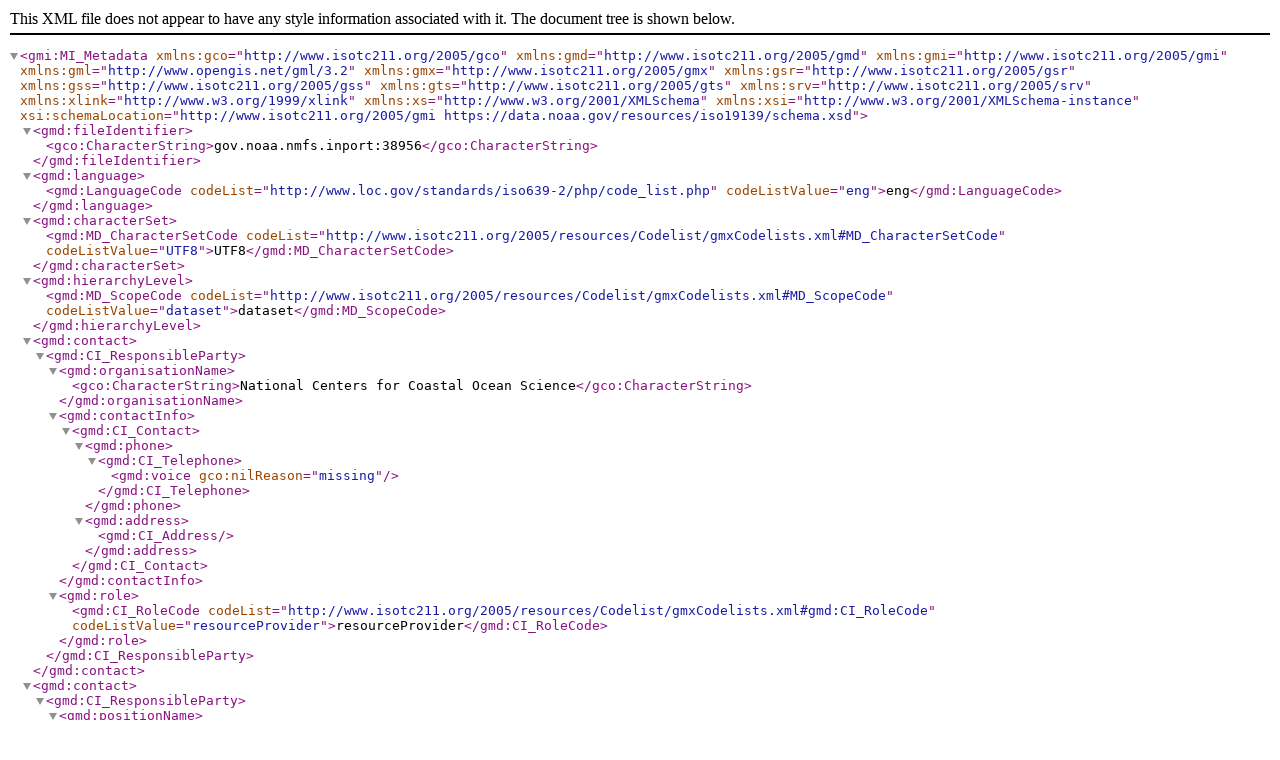

--- FILE ---
content_type: application/xml;charset=UTF-8
request_url: https://www.fisheries.noaa.gov/inport/item/38956/iso19115
body_size: 55207
content:
<?xml version="1.0" encoding="UTF-8"?>
<gmi:MI_Metadata xmlns:gco="http://www.isotc211.org/2005/gco"
                 xmlns:gmd="http://www.isotc211.org/2005/gmd"
                 xmlns:gmi="http://www.isotc211.org/2005/gmi"
                 xmlns:gml="http://www.opengis.net/gml/3.2"
                 xmlns:gmx="http://www.isotc211.org/2005/gmx"
                 xmlns:gsr="http://www.isotc211.org/2005/gsr"
                 xmlns:gss="http://www.isotc211.org/2005/gss"
                 xmlns:gts="http://www.isotc211.org/2005/gts"
                 xmlns:srv="http://www.isotc211.org/2005/srv"
                 xmlns:xlink="http://www.w3.org/1999/xlink"
                 xmlns:xs="http://www.w3.org/2001/XMLSchema"
                 xmlns:xsi="http://www.w3.org/2001/XMLSchema-instance"
                 xsi:schemaLocation="http://www.isotc211.org/2005/gmi https://data.noaa.gov/resources/iso19139/schema.xsd">
   <gmd:fileIdentifier>
      <gco:CharacterString>gov.noaa.nmfs.inport:38956</gco:CharacterString>
   </gmd:fileIdentifier>
   <gmd:language>
      <gmd:LanguageCode codeList="http://www.loc.gov/standards/iso639-2/php/code_list.php"
                        codeListValue="eng">eng</gmd:LanguageCode>
   </gmd:language>
   <gmd:characterSet>
      <gmd:MD_CharacterSetCode codeList="http://www.isotc211.org/2005/resources/Codelist/gmxCodelists.xml#MD_CharacterSetCode"
                               codeListValue="UTF8">UTF8</gmd:MD_CharacterSetCode>
   </gmd:characterSet>
   <gmd:hierarchyLevel>
      <gmd:MD_ScopeCode codeList="http://www.isotc211.org/2005/resources/Codelist/gmxCodelists.xml#MD_ScopeCode"
                        codeListValue="dataset">dataset</gmd:MD_ScopeCode>
   </gmd:hierarchyLevel>
   <gmd:contact>
      <gmd:CI_ResponsibleParty>
         <gmd:organisationName>
            <gco:CharacterString>National Centers for Coastal Ocean Science</gco:CharacterString>
         </gmd:organisationName>
         <gmd:contactInfo>
            <gmd:CI_Contact>
               <gmd:phone>
                  <gmd:CI_Telephone>
                     <gmd:voice gco:nilReason="missing"/>
                  </gmd:CI_Telephone>
               </gmd:phone>
               <gmd:address>
                  <gmd:CI_Address/>
               </gmd:address>
            </gmd:CI_Contact>
         </gmd:contactInfo>
         <gmd:role>
            <gmd:CI_RoleCode codeList="http://www.isotc211.org/2005/resources/Codelist/gmxCodelists.xml#gmd:CI_RoleCode"
                             codeListValue="resourceProvider">resourceProvider</gmd:CI_RoleCode>
         </gmd:role>
      </gmd:CI_ResponsibleParty>
   </gmd:contact>
   <gmd:contact>
      <gmd:CI_ResponsibleParty>
         <gmd:positionName>
            <gco:CharacterString>NCCOS Scientific Data Coordinator</gco:CharacterString>
         </gmd:positionName>
         <gmd:contactInfo>
            <gmd:CI_Contact>
               <gmd:phone>
                  <gmd:CI_Telephone>
                     <gmd:voice gco:nilReason="missing"/>
                  </gmd:CI_Telephone>
               </gmd:phone>
               <gmd:address>
                  <gmd:CI_Address>
                     <gmd:deliveryPoint gco:nilReason="missing"/>
                     <gmd:city gco:nilReason="missing"/>
                     <gmd:administrativeArea gco:nilReason="missing"/>
                     <gmd:postalCode gco:nilReason="missing"/>
                     <gmd:country gco:nilReason="missing"/>
                     <gmd:electronicMailAddress>
                        <gco:CharacterString>NCCOS.data@noaa.gov</gco:CharacterString>
                     </gmd:electronicMailAddress>
                  </gmd:CI_Address>
               </gmd:address>
            </gmd:CI_Contact>
         </gmd:contactInfo>
         <gmd:role>
            <gmd:CI_RoleCode codeList="http://www.isotc211.org/2005/resources/Codelist/gmxCodelists.xml#gmd:CI_RoleCode"
                             codeListValue="pointOfContact">pointOfContact</gmd:CI_RoleCode>
         </gmd:role>
      </gmd:CI_ResponsibleParty>
   </gmd:contact>
   <gmd:dateStamp>
      <gco:DateTime>2025-05-15T19:16:08</gco:DateTime>
   </gmd:dateStamp>
   <gmd:metadataStandardName>
      <gco:CharacterString>ISO 19115-2 Geographic Information - Metadata Part 2 Extensions for imagery and gridded data</gco:CharacterString>
   </gmd:metadataStandardName>
   <gmd:metadataStandardVersion>
      <gco:CharacterString>ISO 19115-2:2009(E)</gco:CharacterString>
   </gmd:metadataStandardVersion>
   <gmd:spatialRepresentationInfo>
      <gmd:MD_GridSpatialRepresentation>
         <gmd:numberOfDimensions>
            <gco:Integer>3</gco:Integer>
         </gmd:numberOfDimensions>
         <gmd:axisDimensionProperties>
            <gmd:MD_Dimension>
               <gmd:dimensionName>
                  <gmd:MD_DimensionNameTypeCode codeList="http://www.isotc211.org/2005/resources/Codelist/gmxCodelists.xml#gmd:MD_DimensionNameTypeCode"
                                                codeListValue="row">row</gmd:MD_DimensionNameTypeCode>
               </gmd:dimensionName>
               <gmd:dimensionSize>
                  <gco:Integer>450</gco:Integer>
               </gmd:dimensionSize>
            </gmd:MD_Dimension>
         </gmd:axisDimensionProperties>
         <gmd:axisDimensionProperties>
            <gmd:MD_Dimension>
               <gmd:dimensionName>
                  <gmd:MD_DimensionNameTypeCode codeList="http://www.isotc211.org/2005/resources/Codelist/gmxCodelists.xml#gmd:MD_DimensionNameTypeCode"
                                                codeListValue="column">column</gmd:MD_DimensionNameTypeCode>
               </gmd:dimensionName>
               <gmd:dimensionSize>
                  <gco:Integer>496</gco:Integer>
               </gmd:dimensionSize>
            </gmd:MD_Dimension>
         </gmd:axisDimensionProperties>
         <gmd:axisDimensionProperties>
            <gmd:MD_Dimension>
               <gmd:dimensionName>
                  <gmd:MD_DimensionNameTypeCode codeList="http://www.isotc211.org/2005/resources/Codelist/gmxCodelists.xml#gmd:MD_DimensionNameTypeCode"
                                                codeListValue="vertical">vertical</gmd:MD_DimensionNameTypeCode>
               </gmd:dimensionName>
               <gmd:dimensionSize>
                  <gco:Integer>1</gco:Integer>
               </gmd:dimensionSize>
            </gmd:MD_Dimension>
         </gmd:axisDimensionProperties>
         <gmd:cellGeometry>
            <gmd:MD_CellGeometryCode codeList="http://www.isotc211.org/2005/resources/Codelist/gmxCodelists.xml#gmd:MD_CellGeometryCode"
                                     codeListValue="area">area</gmd:MD_CellGeometryCode>
         </gmd:cellGeometry>
         <gmd:transformationParameterAvailability>
            <gco:Boolean>0</gco:Boolean>
         </gmd:transformationParameterAvailability>
      </gmd:MD_GridSpatialRepresentation>
   </gmd:spatialRepresentationInfo>
   <gmd:identificationInfo>
      <gmd:MD_DataIdentification>
         <gmd:citation>
            <gmd:CI_Citation>
               <gmd:title>
                  <gco:CharacterString>NOAA ESRI Grid - predictions of relative seabird abundance in the New York offshore planning area made by the NOAA Biogeography Branch</gco:CharacterString>
               </gmd:title>
               <gmd:alternateTitle>
                  <gco:CharacterString>New_York_Seabird_Abundance</gco:CharacterString>
               </gmd:alternateTitle>
               <gmd:date>
                  <gmd:CI_Date>
                     <gmd:date>
                        <gco:Date>2012-05</gco:Date>
                     </gmd:date>
                     <gmd:dateType>
                        <gmd:CI_DateTypeCode codeList="http://www.isotc211.org/2005/resources/codeList.xml#CI_DateTypeCode"
                                             codeListValue="publication">publication</gmd:CI_DateTypeCode>
                     </gmd:dateType>
                  </gmd:CI_Date>
               </gmd:date>
               <gmd:identifier>
                  <gmd:MD_Identifier>
                     <gmd:authority>
                        <gmd:CI_Citation>
                           <gmd:title>
                              <gco:CharacterString>NOAA/NMFS/EDM</gco:CharacterString>
                           </gmd:title>
                           <gmd:date gco:nilReason="inapplicable"/>
                        </gmd:CI_Citation>
                     </gmd:authority>
                     <gmd:code>
                        <gmx:Anchor xlink:href="https://www.fisheries.noaa.gov/inport/item/38956"
                                    xlink:actuate="onRequest"
                                    xlink:title="InPort Catalog ID">38956</gmx:Anchor>
                     </gmd:code>
                  </gmd:MD_Identifier>
               </gmd:identifier>
               <gmd:citedResponsibleParty>
                  <gmd:CI_ResponsibleParty>
                     <gmd:organisationName gco:nilReason="inapplicable"/>
                     <gmd:contactInfo>
                        <gmd:CI_Contact>
                           <gmd:onlineResource>
                              <gmd:CI_OnlineResource>
                                 <gmd:linkage>
                                    <gmd:URL>https://www.fisheries.noaa.gov/inport/item/38956</gmd:URL>
                                 </gmd:linkage>
                                 <gmd:protocol>
                                    <gco:CharacterString>WWW:LINK-1.0-http--link</gco:CharacterString>
                                 </gmd:protocol>
                                 <gmd:name>
                                    <gco:CharacterString>Full Metadata Record</gco:CharacterString>
                                 </gmd:name>
                                 <gmd:description>
                                    <gco:CharacterString>View the complete metadata record on InPort for more information about this dataset.</gco:CharacterString>
                                 </gmd:description>
                                 <gmd:function>
                                    <gmd:CI_OnLineFunctionCode codeList="http://www.isotc211.org/2005/resources/Codelist/gmxCodelists.xml#CI_OnLineFunctionCode"
                                                               codeListValue="information">information</gmd:CI_OnLineFunctionCode>
                                 </gmd:function>
                              </gmd:CI_OnlineResource>
                           </gmd:onlineResource>
                        </gmd:CI_Contact>
                     </gmd:contactInfo>
                     <gmd:role gco:nilReason="inapplicable"/>
                  </gmd:CI_ResponsibleParty>
               </gmd:citedResponsibleParty>
               <gmd:citedResponsibleParty>
                  <gmd:CI_ResponsibleParty>
                     <gmd:individualName>
                        <gco:CharacterString>Menza, Charles</gco:CharacterString>
                     </gmd:individualName>
                     <gmd:contactInfo>
                        <gmd:CI_Contact>
                           <gmd:phone>
                              <gmd:CI_Telephone>
                                 <gmd:voice>
                                    <gco:CharacterString>240-533-0372</gco:CharacterString>
                                 </gmd:voice>
                                 <gmd:facsimile>
                                    <gco:CharacterString>301-713-4388</gco:CharacterString>
                                 </gmd:facsimile>
                              </gmd:CI_Telephone>
                           </gmd:phone>
                           <gmd:address>
                              <gmd:CI_Address>
                                 <gmd:deliveryPoint>
                                    <gco:CharacterString>1305 East-West Hwy</gco:CharacterString>
                                 </gmd:deliveryPoint>
                                 <gmd:city>
                                    <gco:CharacterString>Silver Spring</gco:CharacterString>
                                 </gmd:city>
                                 <gmd:administrativeArea>
                                    <gco:CharacterString>MD</gco:CharacterString>
                                 </gmd:administrativeArea>
                                 <gmd:postalCode>
                                    <gco:CharacterString>20910</gco:CharacterString>
                                 </gmd:postalCode>
                                 <gmd:country gco:nilReason="missing"/>
                                 <gmd:electronicMailAddress>
                                    <gco:CharacterString>Charles.menza@noaa.gov</gco:CharacterString>
                                 </gmd:electronicMailAddress>
                              </gmd:CI_Address>
                           </gmd:address>
                        </gmd:CI_Contact>
                     </gmd:contactInfo>
                     <gmd:role>
                        <gmd:CI_RoleCode codeList="http://www.isotc211.org/2005/resources/Codelist/gmxCodelists.xml#gmd:CI_RoleCode"
                                         codeListValue="principalInvestigator">principalInvestigator</gmd:CI_RoleCode>
                     </gmd:role>
                  </gmd:CI_ResponsibleParty>
               </gmd:citedResponsibleParty>
               <gmd:citedResponsibleParty>
                  <gmd:CI_ResponsibleParty>
                     <gmd:organisationName gco:nilReason="inapplicable"/>
                     <gmd:contactInfo>
                        <gmd:CI_Contact>
                           <gmd:onlineResource>
                              <gmd:CI_OnlineResource>
                                 <gmd:linkage>
                                    <gmd:URL>https://coastalscience.noaa.gov/projects/detail?key=80</gmd:URL>
                                 </gmd:linkage>
                                 <gmd:protocol>
                                    <gco:CharacterString>WWW:LINK-1.0-http--link</gco:CharacterString>
                                 </gmd:protocol>
                                 <gmd:name>
                                    <gco:CharacterString>
                                                                        Citation URL
                                                                    </gco:CharacterString>
                                 </gmd:name>
                                 <gmd:description>
                                    <gco:CharacterString>Online Resource</gco:CharacterString>
                                 </gmd:description>
                                 <gmd:function>
                                    <gmd:CI_OnLineFunctionCode codeList="http://www.isotc211.org/2005/resources/Codelist/gmxCodelists.xml#CI_OnLineFunctionCode"
                                                               codeListValue="download">download</gmd:CI_OnLineFunctionCode>
                                 </gmd:function>
                              </gmd:CI_OnlineResource>
                           </gmd:onlineResource>
                        </gmd:CI_Contact>
                     </gmd:contactInfo>
                     <gmd:role gco:nilReason="inapplicable"/>
                  </gmd:CI_ResponsibleParty>
               </gmd:citedResponsibleParty>
               <gmd:presentationForm gco:nilReason="unknown"/>
            </gmd:CI_Citation>
         </gmd:citation>
         <gmd:abstract>
            <gco:CharacterString>This dataset represents relative seabird abundance predictions from spatial models developed for the New York offshore spatial planning area.  This raster was derived from multiple individual species season models. The model also includes spatially-explicit uncertainty estimates represented in another raster dataset.   Raster values represent the sum of the predicted relative abundance (individuals sighted per km per 15 minutes) for all modeled species and groups over all seasons in which they were modeled. Abundance was treated as zero for all seasons in which a species or group was not modeled.</gco:CharacterString>
         </gmd:abstract>
         <gmd:purpose>
            <gco:CharacterString>These seabird abundance predictions were developed to be viewed along with model uncertainty estimates. Together seabird abundance predictions and uncertainty estimates were made to identify seabird hotspots and coldspots. These data are intended to support offshore spatial planning.</gco:CharacterString>
         </gmd:purpose>
         <gmd:credit>
            <gco:CharacterString>CCMA credits these people for deriving this dataset: Menza, C., B.P. Kinlan, D.S. Dorfman, M. Poti and C. Caldow</gco:CharacterString>
         </gmd:credit>
         <gmd:status>
            <gmd:MD_ProgressCode codeList="http://www.isotc211.org/2005/resources/Codelist/gmxCodelists.xml#gmd:MD_ProgressCode"
                                 codeListValue="completed">completed</gmd:MD_ProgressCode>
         </gmd:status>
         <gmd:pointOfContact>
            <gmd:CI_ResponsibleParty>
               <gmd:positionName>
                  <gco:CharacterString>NCCOS Scientific Data Coordinator</gco:CharacterString>
               </gmd:positionName>
               <gmd:contactInfo>
                  <gmd:CI_Contact>
                     <gmd:phone>
                        <gmd:CI_Telephone>
                           <gmd:voice gco:nilReason="missing"/>
                        </gmd:CI_Telephone>
                     </gmd:phone>
                     <gmd:address>
                        <gmd:CI_Address>
                           <gmd:deliveryPoint gco:nilReason="missing"/>
                           <gmd:city gco:nilReason="missing"/>
                           <gmd:administrativeArea gco:nilReason="missing"/>
                           <gmd:postalCode gco:nilReason="missing"/>
                           <gmd:country gco:nilReason="missing"/>
                           <gmd:electronicMailAddress>
                              <gco:CharacterString>NCCOS.data@noaa.gov</gco:CharacterString>
                           </gmd:electronicMailAddress>
                        </gmd:CI_Address>
                     </gmd:address>
                  </gmd:CI_Contact>
               </gmd:contactInfo>
               <gmd:role>
                  <gmd:CI_RoleCode codeList="http://www.isotc211.org/2005/resources/Codelist/gmxCodelists.xml#gmd:CI_RoleCode"
                                   codeListValue="pointOfContact">pointOfContact</gmd:CI_RoleCode>
               </gmd:role>
            </gmd:CI_ResponsibleParty>
         </gmd:pointOfContact>
         <gmd:pointOfContact>
            <gmd:CI_ResponsibleParty>
               <gmd:positionName>
                  <gco:CharacterString>NCCOS Scientific Data Coordinator</gco:CharacterString>
               </gmd:positionName>
               <gmd:contactInfo>
                  <gmd:CI_Contact>
                     <gmd:phone>
                        <gmd:CI_Telephone>
                           <gmd:voice gco:nilReason="missing"/>
                        </gmd:CI_Telephone>
                     </gmd:phone>
                     <gmd:address>
                        <gmd:CI_Address>
                           <gmd:deliveryPoint gco:nilReason="missing"/>
                           <gmd:city gco:nilReason="missing"/>
                           <gmd:administrativeArea gco:nilReason="missing"/>
                           <gmd:postalCode gco:nilReason="missing"/>
                           <gmd:country gco:nilReason="missing"/>
                           <gmd:electronicMailAddress>
                              <gco:CharacterString>NCCOS.data@noaa.gov</gco:CharacterString>
                           </gmd:electronicMailAddress>
                        </gmd:CI_Address>
                     </gmd:address>
                  </gmd:CI_Contact>
               </gmd:contactInfo>
               <gmd:role>
                  <gmd:CI_RoleCode codeList="http://www.isotc211.org/2005/resources/Codelist/gmxCodelists.xml#gmd:CI_RoleCode"
                                   codeListValue="custodian">custodian</gmd:CI_RoleCode>
               </gmd:role>
            </gmd:CI_ResponsibleParty>
         </gmd:pointOfContact>
         <gmd:resourceMaintenance>
            <gmd:MD_MaintenanceInformation>
               <gmd:maintenanceAndUpdateFrequency>
                  <gmd:MD_MaintenanceFrequencyCode codeList="http://www.tc211.org/ISO19139/resources/codeList.xml#MD_MaintenanceFrequencyCode"
                                                   codeListValue="notPlanned">notPlanned</gmd:MD_MaintenanceFrequencyCode>
               </gmd:maintenanceAndUpdateFrequency>
            </gmd:MD_MaintenanceInformation>
         </gmd:resourceMaintenance>
         <gmd:descriptiveKeywords>
            <gmd:MD_Keywords>
               <gmd:keyword>
                  <gco:CharacterString>OceanCommunity</gco:CharacterString>
               </gmd:keyword>
               <gmd:type>
                  <gmd:MD_KeywordTypeCode codeList="http://www.isotc211.org/2005/resources/Codelist/gmxCodelists.xml#gmd:MD_KeywordTypeCode"
                                          codeListValue="theme">theme</gmd:MD_KeywordTypeCode>
               </gmd:type>
               <gmd:thesaurusName>
                  <gmd:CI_Citation>
                     <gmd:title>
                        <gco:CharacterString>Geospatial Platform</gco:CharacterString>
                     </gmd:title>
                     <gmd:date gco:nilReason="missing"/>
                  </gmd:CI_Citation>
               </gmd:thesaurusName>
            </gmd:MD_Keywords>
         </gmd:descriptiveKeywords>
         <gmd:descriptiveKeywords>
            <gmd:MD_Keywords>
               <gmd:keyword>
                  <gco:CharacterString>Bathymetry/Topography</gco:CharacterString>
               </gmd:keyword>
               <gmd:type>
                  <gmd:MD_KeywordTypeCode codeList="http://www.isotc211.org/2005/resources/Codelist/gmxCodelists.xml#gmd:MD_KeywordTypeCode"
                                          codeListValue="theme">theme</gmd:MD_KeywordTypeCode>
               </gmd:type>
               <gmd:thesaurusName>
                  <gmd:CI_Citation>
                     <gmd:title>
                        <gco:CharacterString>NOS Data Explorer Topic Category</gco:CharacterString>
                     </gmd:title>
                     <gmd:date gco:nilReason="missing"/>
                  </gmd:CI_Citation>
               </gmd:thesaurusName>
            </gmd:MD_Keywords>
         </gmd:descriptiveKeywords>
         <gmd:descriptiveKeywords>
            <gmd:MD_Keywords>
               <gmd:keyword>
                  <gco:CharacterString>NCCOS_PROJECT=E4</gco:CharacterString>
               </gmd:keyword>
               <gmd:keyword>
                  <gco:CharacterString>New York</gco:CharacterString>
               </gmd:keyword>
               <gmd:keyword>
                  <gco:CharacterString>environment</gco:CharacterString>
               </gmd:keyword>
               <gmd:keyword>
                  <gco:CharacterString>model</gco:CharacterString>
               </gmd:keyword>
               <gmd:keyword>
                  <gco:CharacterString>prediction</gco:CharacterString>
               </gmd:keyword>
               <gmd:keyword>
                  <gco:CharacterString>relative abundance</gco:CharacterString>
               </gmd:keyword>
               <gmd:keyword>
                  <gco:CharacterString>seabird</gco:CharacterString>
               </gmd:keyword>
               <gmd:keyword>
                  <gco:CharacterString>spatial planning</gco:CharacterString>
               </gmd:keyword>
               <gmd:keyword>
                  <gco:CharacterString>uncertainty</gco:CharacterString>
               </gmd:keyword>
               <gmd:type>
                  <gmd:MD_KeywordTypeCode codeList="http://www.isotc211.org/2005/resources/Codelist/gmxCodelists.xml#gmd:MD_KeywordTypeCode"
                                          codeListValue="theme">theme</gmd:MD_KeywordTypeCode>
               </gmd:type>
            </gmd:MD_Keywords>
         </gmd:descriptiveKeywords>
         <gmd:descriptiveKeywords>
            <gmd:MD_Keywords>
               <gmd:keyword>
                  <gco:CharacterString>Long-term average determined by input data</gco:CharacterString>
               </gmd:keyword>
               <gmd:type>
                  <gmd:MD_KeywordTypeCode codeList="http://www.isotc211.org/2005/resources/Codelist/gmxCodelists.xml#gmd:MD_KeywordTypeCode"
                                          codeListValue="temporal">temporal</gmd:MD_KeywordTypeCode>
               </gmd:type>
            </gmd:MD_Keywords>
         </gmd:descriptiveKeywords>
         <gmd:descriptiveKeywords>
            <gmd:MD_Keywords>
               <gmd:keyword>
                  <gco:CharacterString>Long Island</gco:CharacterString>
               </gmd:keyword>
               <gmd:keyword>
                  <gco:CharacterString>Mid-Atlantic</gco:CharacterString>
               </gmd:keyword>
               <gmd:keyword>
                  <gco:CharacterString>New York Bight</gco:CharacterString>
               </gmd:keyword>
               <gmd:keyword>
                  <gco:CharacterString>New York Offshore Planing Area</gco:CharacterString>
               </gmd:keyword>
               <gmd:keyword>
                  <gco:CharacterString>Northwest Atlantic Ocean</gco:CharacterString>
               </gmd:keyword>
               <gmd:type>
                  <gmd:MD_KeywordTypeCode codeList="http://www.isotc211.org/2005/resources/Codelist/gmxCodelists.xml#gmd:MD_KeywordTypeCode"
                                          codeListValue="place">place</gmd:MD_KeywordTypeCode>
               </gmd:type>
            </gmd:MD_Keywords>
         </gmd:descriptiveKeywords>
         <gmd:descriptiveKeywords>
            <gmd:MD_Keywords>
               <gmd:keyword>
                  <gco:CharacterString>DOC/NOAA/NOS/NCCOS &gt; National Centers for Coastal Ocean Science, National Ocean Service, NOAA, U.S. Department of Commerce</gco:CharacterString>
               </gmd:keyword>
               <gmd:type>
                  <gmd:MD_KeywordTypeCode codeList="https://data.noaa.gov/resources/iso19139/schema/resources/Codelist/gmxCodelists.xml#MD_KeywordTypeCode"
                                          codeListValue="dataCentre">dataCentre</gmd:MD_KeywordTypeCode>
               </gmd:type>
               <gmd:thesaurusName>
                  <gmd:CI_Citation uuid="9f0de6e6-428b-11df-9879-0800200c9a66">
                     <gmd:title>
                        <gco:CharacterString>Global Change Master Directory (GCMD) Data Center Keywords</gco:CharacterString>
                     </gmd:title>
                     <gmd:date>
                        <gmd:CI_Date>
                           <gmd:date>
                              <gco:Date>2017-04-24</gco:Date>
                           </gmd:date>
                           <gmd:dateType>
                              <gmd:CI_DateTypeCode codeList="https://data.noaa.gov/resources/iso19139/schema/resources/Codelist/gmxCodelists.xml#CI_DateTypeCode"
                                                   codeListValue="publication">publication</gmd:CI_DateTypeCode>
                           </gmd:dateType>
                        </gmd:CI_Date>
                     </gmd:date>
                     <gmd:edition>
                        <gco:CharacterString>8.5</gco:CharacterString>
                     </gmd:edition>
                     <gmd:citedResponsibleParty xlink:href="https://data.noaa.gov/docucomp/1edb41d0-428a-11df-9879-0800200c9a66"
                                                xlink:title="GCMD Landing Page"/>
                  </gmd:CI_Citation>
               </gmd:thesaurusName>
            </gmd:MD_Keywords>
         </gmd:descriptiveKeywords>
         <gmd:descriptiveKeywords>
            <gmd:MD_Keywords>
               <gmd:keyword>
                  <gco:CharacterString>ny_spatialplan</gco:CharacterString>
               </gmd:keyword>
               <gmd:type>
                  <gmd:MD_KeywordTypeCode codeList="https://data.noaa.gov/resources/iso19139/schema/resources/Codelist/gmxCodelists.xml#MD_KeywordTypeCode"
                                          codeListValue="project">project</gmd:MD_KeywordTypeCode>
               </gmd:type>
               <gmd:thesaurusName>
                  <gmd:CI_Citation>
                     <gmd:title>
                        <gco:CharacterString>InPort</gco:CharacterString>
                     </gmd:title>
                     <gmd:date gco:nilReason="inapplicable"/>
                  </gmd:CI_Citation>
               </gmd:thesaurusName>
            </gmd:MD_Keywords>
         </gmd:descriptiveKeywords>
         <gmd:resourceConstraints>
            <gmd:MD_LegalConstraints>
               <gmd:useConstraints>
                  <gmd:MD_RestrictionCode codeList="http://www.isotc211.org/2005/resources/Codelist/gmxCodelists.xml#gmd:MD_RestrictionCode"
                                          codeListValue="otherRestrictions">otherRestrictions</gmd:MD_RestrictionCode>
               </gmd:useConstraints>
               <gmd:otherConstraints>
                  <gco:CharacterString>Cite As: National Centers for Coastal Ocean Science, [Date of Access]: NOAA ESRI Grid - predictions of relative seabird abundance in the New York offshore planning area made by the NOAA Biogeography Branch [Data Date Range], https://www.fisheries.noaa.gov/inport/item/38956.</gco:CharacterString>
               </gmd:otherConstraints>
            </gmd:MD_LegalConstraints>
         </gmd:resourceConstraints>
         <gmd:resourceConstraints>
            <gmd:MD_Constraints>
               <gmd:useLimitation>
                  <gco:CharacterString>NOAA provides no warranty, nor accepts any liability occurring from any incomplete, incorrect, or misleading data, or from any incorrect, incomplete, or misleading use of the data. It is the responsibility of the user to determine whether or not the data is suitable for the intended purpose.</gco:CharacterString>
               </gmd:useLimitation>
            </gmd:MD_Constraints>
         </gmd:resourceConstraints>
         <gmd:resourceConstraints>
            <gmd:MD_LegalConstraints>
               <gmd:accessConstraints>
                  <gmd:MD_RestrictionCode codeList="http://www.isotc211.org/2005/resources/Codelist/gmxCodelists.xml#gmd:MD_RestrictionCode"
                                          codeListValue="otherRestrictions">otherRestrictions</gmd:MD_RestrictionCode>
               </gmd:accessConstraints>
               <gmd:otherConstraints>
                  <gco:CharacterString>Access Constraints: Data not yet available online.</gco:CharacterString>
               </gmd:otherConstraints>
            </gmd:MD_LegalConstraints>
         </gmd:resourceConstraints>
         <gmd:resourceConstraints>
            <gmd:MD_LegalConstraints>
               <gmd:useConstraints>
                  <gmd:MD_RestrictionCode codeList="http://www.isotc211.org/2005/resources/Codelist/gmxCodelists.xml#gmd:MD_RestrictionCode"
                                          codeListValue="otherRestrictions">otherRestrictions</gmd:MD_RestrictionCode>
               </gmd:useConstraints>
               <gmd:otherConstraints>
                  <gco:CharacterString>Use Constraints: Please reference NOAA/NOS/NCCOS/CCMA/Biogeography Branch when utilizing these data in a report or peer reviewed publication.  Additionally, knowledge of how this dataset has been of use and which organizations are utilizing it is of great benefit for ensuring this information continues to meet the needs of the management and research communities. Therefore, it is requested but not mandatory, that any user of this data supply this information to the Project Manager: Charles Menza (charles.menza@noaa.gov)</gco:CharacterString>
               </gmd:otherConstraints>
            </gmd:MD_LegalConstraints>
         </gmd:resourceConstraints>
         <gmd:resourceConstraints>
            <gmd:MD_LegalConstraints>
               <gmd:useLimitation>
                  <gmd:MD_RestrictionCode codeList="http://www.isotc211.org/2005/resources/Codelist/gmxCodelists.xml#gmd:MD_RestrictionCode"
                                          codeListValue="otherRestrictions">otherRestrictions</gmd:MD_RestrictionCode>
               </gmd:useLimitation>
               <gmd:otherConstraints>
                  <gco:CharacterString>Distribution Liability: These data were prepared by an agency of the United States Government. Neither the United States Government nor any agency thereof, nor any of their employees, make any warranty, expressed or implied, or assumes any legal liability or responsibility for the accuracy, completeness, or usefulness of any information, apparatus, product, or process disclosed in this report, or represents that its use would not infringe privately owned rights. Reference therein to any specific commercial product, process, or service by trade name, trademark, manufacturer, or otherwise does not necessarily constitute or imply its endorsement, recommendation, or favoring by the United States Government or any agency thereof. Any views and opinions of authors expressed herein do not necessarily state or reflect those of the United States Government or any agency thereof. Although all data have been used by NOAA, no warranty, expressed or implied, is made by NOAA as to the accuracy of the data and/or related materials. The act of distribution shall not constitute any such warranty, and no responsibility is assumed by NOAA in the use of these data or related materials.</gco:CharacterString>
               </gmd:otherConstraints>
            </gmd:MD_LegalConstraints>
         </gmd:resourceConstraints>
         <gmd:resourceConstraints>
            <gmd:MD_SecurityConstraints>
               <gmd:classification>
                  <gmd:MD_ClassificationCode codeList="http://www.isotc211.org/2005/resources/Codelist/gmxCodelists.xml#gmd:MD_ClassificationCode"
                                             codeListValue="unclassified">unclassified</gmd:MD_ClassificationCode>
               </gmd:classification>
               <gmd:classificationSystem gco:nilReason="missing"/>
               <gmd:handlingDescription gco:nilReason="missing"/>
            </gmd:MD_SecurityConstraints>
         </gmd:resourceConstraints>
         <gmd:aggregationInfo>
            <gmd:MD_AggregateInformation>
               <gmd:aggregateDataSetName>
                  <gmd:CI_Citation>
                     <gmd:title>
                        <gco:CharacterString>NOAA Data Management Plan (DMP)</gco:CharacterString>
                     </gmd:title>
                     <gmd:date gco:nilReason="unknown"/>
                     <gmd:identifier>
                        <gmd:MD_Identifier>
                           <gmd:authority>
                              <gmd:CI_Citation>
                                 <gmd:title>
                                    <gco:CharacterString>NOAA/NMFS/EDM</gco:CharacterString>
                                 </gmd:title>
                                 <gmd:date gco:nilReason="inapplicable"/>
                              </gmd:CI_Citation>
                           </gmd:authority>
                           <gmd:code>
                              <gco:CharacterString>38956</gco:CharacterString>
                           </gmd:code>
                        </gmd:MD_Identifier>
                     </gmd:identifier>
                     <gmd:citedResponsibleParty>
                        <gmd:CI_ResponsibleParty>
                           <gmd:organisationName gco:nilReason="inapplicable"/>
                           <gmd:contactInfo>
                              <gmd:CI_Contact>
                                 <gmd:onlineResource>
                                    <gmd:CI_OnlineResource>
                                       <gmd:linkage>
                                          <gmd:URL>https://www.fisheries.noaa.gov/inportserve/waf/noaa/nos/nccos/dmp/pdf/38956.pdf</gmd:URL>
                                       </gmd:linkage>
                                       <gmd:protocol>
                                          <gco:CharacterString>WWW:LINK-1.0-http--link</gco:CharacterString>
                                       </gmd:protocol>
                                       <gmd:name>
                                          <gco:CharacterString>NOAA Data Management Plan (DMP)</gco:CharacterString>
                                       </gmd:name>
                                       <gmd:description>
                                          <gco:CharacterString>NOAA Data Management Plan for this record on InPort.</gco:CharacterString>
                                       </gmd:description>
                                       <gmd:function>
                                          <gmd:CI_OnLineFunctionCode codeList="http://www.isotc211.org/2005/resources/Codelist/gmxCodelists.xml#CI_OnLineFunctionCode"
                                                                     codeListValue="information">information</gmd:CI_OnLineFunctionCode>
                                       </gmd:function>
                                    </gmd:CI_OnlineResource>
                                 </gmd:onlineResource>
                              </gmd:CI_Contact>
                           </gmd:contactInfo>
                           <gmd:role gco:nilReason="inapplicable"/>
                        </gmd:CI_ResponsibleParty>
                     </gmd:citedResponsibleParty>
                  </gmd:CI_Citation>
               </gmd:aggregateDataSetName>
               <gmd:associationType>
                  <gmd:DS_AssociationTypeCode codeList="http://www.isotc211.org/2005/resources/Codelist/gmxCodelists.xml#DS_AssociationTypeCode"
                                              codeListValue="crossReference">crossReference</gmd:DS_AssociationTypeCode>
               </gmd:associationType>
            </gmd:MD_AggregateInformation>
         </gmd:aggregationInfo>
         <gmd:spatialRepresentationType>
            <gmd:MD_SpatialRepresentationTypeCode codeList="http://www.isotc211.org/2005/resources/Codelist/gmxCodelists.xml#gmd:MD_SpatialRepresentationTypeCode"
                                                  codeListValue="grid">grid</gmd:MD_SpatialRepresentationTypeCode>
         </gmd:spatialRepresentationType>
         <gmd:language>
            <gco:CharacterString>eng; US</gco:CharacterString>
         </gmd:language>
         <gmd:topicCategory>
            <gmd:MD_TopicCategoryCode>environment</gmd:MD_TopicCategoryCode>
         </gmd:topicCategory>
         <gmd:topicCategory>
            <gmd:MD_TopicCategoryCode>oceans</gmd:MD_TopicCategoryCode>
         </gmd:topicCategory>
         <gmd:extent>
            <gmd:EX_Extent>
               <gmd:geographicElement>
                  <gmd:EX_GeographicBoundingBox>
                     <gmd:westBoundLongitude>
                        <gco:Decimal>-75</gco:Decimal>
                     </gmd:westBoundLongitude>
                     <gmd:eastBoundLongitude>
                        <gco:Decimal>-69</gco:Decimal>
                     </gmd:eastBoundLongitude>
                     <gmd:southBoundLatitude>
                        <gco:Decimal>37</gco:Decimal>
                     </gmd:southBoundLatitude>
                     <gmd:northBoundLatitude>
                        <gco:Decimal>42</gco:Decimal>
                     </gmd:northBoundLatitude>
                  </gmd:EX_GeographicBoundingBox>
               </gmd:geographicElement>
               <gmd:temporalElement>
                  <gmd:EX_TemporalExtent>
                     <gmd:extent>
                        <gml:TimeInstant gml:id="boundingTemporalExtent-1-1">
                           <gml:description> | Currentness: 201205</gml:description>
                           <gml:timePosition>2012-05-01</gml:timePosition>
                        </gml:TimeInstant>
                     </gmd:extent>
                  </gmd:EX_TemporalExtent>
               </gmd:temporalElement>
            </gmd:EX_Extent>
         </gmd:extent>
      </gmd:MD_DataIdentification>
   </gmd:identificationInfo>
   <gmd:contentInfo>
      <gmd:MD_FeatureCatalogueDescription>
         <gmd:complianceCode>
            <gco:Boolean>false</gco:Boolean>
         </gmd:complianceCode>
         <gmd:language>
            <gmd:LanguageCode codeList="http://www.loc.gov/standards/iso639-2/php/code_list.php"
                              codeListValue="eng">eng</gmd:LanguageCode>
         </gmd:language>
         <gmd:includedWithDataset>
            <gco:Boolean>false</gco:Boolean>
         </gmd:includedWithDataset>
         <gmd:featureCatalogueCitation xlink:href="https://www.fisheries.noaa.gov/inport/item/41001"
                                       xlink:actuate="onRequest">
            <gmd:CI_Citation>
               <gmd:title>
                  <gco:CharacterString>Estimated seabird abundance</gco:CharacterString>
               </gmd:title>
               <gmd:date>
                  <gmd:CI_Date>
                     <gmd:date>
                        <gco:Date>2017-04-17</gco:Date>
                     </gmd:date>
                     <gmd:dateType>
                        <gmd:CI_DateTypeCode codeList="http://www.isotc211.org/2005/resources/Codelist/gmxCodelists.xml#CI_DateTypeCode"
                                             codeListValue="publication">publication</gmd:CI_DateTypeCode>
                     </gmd:dateType>
                  </gmd:CI_Date>
               </gmd:date>
            </gmd:CI_Citation>
         </gmd:featureCatalogueCitation>
      </gmd:MD_FeatureCatalogueDescription>
   </gmd:contentInfo>
   <gmd:distributionInfo>
      <gmd:MD_Distribution>
         <gmd:distributionFormat>
            <gmd:MD_Format>
               <gmd:name>
                  <gco:CharacterString>FLT - ESRI GridFloat</gco:CharacterString>
               </gmd:name>
               <gmd:version gco:nilReason="missing"/>
            </gmd:MD_Format>
         </gmd:distributionFormat>
         <gmd:distributor>
            <gmd:MD_Distributor>
               <gmd:distributorContact>
                  <gmd:CI_ResponsibleParty>
                     <gmd:positionName>
                        <gco:CharacterString>NCCOS Scientific Data Coordinator</gco:CharacterString>
                     </gmd:positionName>
                     <gmd:contactInfo>
                        <gmd:CI_Contact>
                           <gmd:phone>
                              <gmd:CI_Telephone>
                                 <gmd:voice gco:nilReason="missing"/>
                              </gmd:CI_Telephone>
                           </gmd:phone>
                           <gmd:address>
                              <gmd:CI_Address>
                                 <gmd:deliveryPoint gco:nilReason="missing"/>
                                 <gmd:city gco:nilReason="missing"/>
                                 <gmd:administrativeArea gco:nilReason="missing"/>
                                 <gmd:postalCode gco:nilReason="missing"/>
                                 <gmd:country gco:nilReason="missing"/>
                                 <gmd:electronicMailAddress>
                                    <gco:CharacterString>NCCOS.data@noaa.gov</gco:CharacterString>
                                 </gmd:electronicMailAddress>
                              </gmd:CI_Address>
                           </gmd:address>
                        </gmd:CI_Contact>
                     </gmd:contactInfo>
                     <gmd:role>
                        <gmd:CI_RoleCode codeList="http://www.isotc211.org/2005/resources/Codelist/gmxCodelists.xml#gmd:CI_RoleCode"
                                         codeListValue="distributor">distributor</gmd:CI_RoleCode>
                     </gmd:role>
                  </gmd:CI_ResponsibleParty>
               </gmd:distributorContact>
            </gmd:MD_Distributor>
         </gmd:distributor>
         <gmd:transferOptions>
            <gmd:MD_DigitalTransferOptions>
               <gmd:onLine>
                  <gmd:CI_OnlineResource>
                     <gmd:linkage>
                        <gmd:URL>https://coastalscience.noaa.gov/projects/download.aspx?fpath=D%3a%5cWebsites%5cNCCOS%5cprojects-attachments%5c80%5cMenza+et+al+2012+NY+Biogeographic+Assessment+Report+-+All+Sections+-+Zip+file.zip</gmd:URL>
                     </gmd:linkage>
                     <gmd:protocol>
                        <gco:CharacterString>WWW:LINK-1.0-http--link</gco:CharacterString>
                     </gmd:protocol>
                     <gmd:name>
                        <gco:CharacterString>https://coastalscience.noaa.gov/projects/download.aspx?fpath=D%3a%5cWebsites%5cNCCOS%5cprojects-attachments%5c80%5cMenza+et+al+2012+NY+Biogeographic+Assessment+Report+-+All+Sections+-+Zip+file.zip</gco:CharacterString>
                     </gmd:name>
                     <gmd:description>
                        <gco:CharacterString>Offline Data</gco:CharacterString>
                     </gmd:description>
                     <gmd:function>
                        <gmd:CI_OnLineFunctionCode codeList="http://www.isotc211.org/2005/resources/Codelist/gmxCodelists.xml#CI_OnLineFunctionCode"
                                                   codeListValue="download">download</gmd:CI_OnLineFunctionCode>
                     </gmd:function>
                  </gmd:CI_OnlineResource>
               </gmd:onLine>
            </gmd:MD_DigitalTransferOptions>
         </gmd:transferOptions>
      </gmd:MD_Distribution>
   </gmd:distributionInfo>
   <gmd:dataQualityInfo>
      <gmd:DQ_DataQuality>
         <gmd:scope>
            <gmd:DQ_Scope>
               <gmd:level>
                  <gmd:MD_ScopeCode codeList="http://www.isotc211.org/2005/resources/Codelist/gmxCodelists.xml#MD_ScopeCode"
                                    codeListValue="dataset">dataset</gmd:MD_ScopeCode>
               </gmd:level>
            </gmd:DQ_Scope>
         </gmd:scope>
         <gmd:report>
            <gmd:DQ_AbsoluteExternalPositionalAccuracy>
               <gmd:nameOfMeasure>
                  <gco:CharacterString>Horizontal Positional Accuracy</gco:CharacterString>
               </gmd:nameOfMeasure>
               <gmd:evaluationMethodDescription>
                  <gco:CharacterString>The accuracy of this raster depends on the source and resolution of the data samples. See the following report for more information: Menza, C., B.P. Kinlan, D.S. Dorfman, M. Poti and C. Caldow (eds.). 2012. A Biogeographic Assessment of Seabirds, Deep Sea Corals and Ocean Habitats of the New York Bight: Science to Support Offshore Spatial Planning. NOAA Technical Memorandum NOS NCCOS 141. Silver Spring, MD. 224 pp.</gco:CharacterString>
               </gmd:evaluationMethodDescription>
               <gmd:result gco:nilReason="missing"/>
            </gmd:DQ_AbsoluteExternalPositionalAccuracy>
         </gmd:report>
         <gmd:report>
            <gmd:DQ_CompletenessCommission>
               <gmd:nameOfMeasure>
                  <gco:CharacterString>Completeness Report</gco:CharacterString>
               </gmd:nameOfMeasure>
               <gmd:evaluationMethodDescription>
                  <gco:CharacterString>The following reference provides information on omissions, selection criteria, generalization, definitions used, and other rules used to derive the data set:  Menza, C., B.P. Kinlan, D.S. Dorfman, M. Poti and C. Caldow (eds.). 2012. A Biogeographic Assessment of Seabirds, Deep Sea Corals and Ocean Habitats of the New York Bight: Science to Support Offshore Spatial Planning. NOAA Technical Memorandum NOS NCCOS 141. Silver Spring, MD. 224 pp.</gco:CharacterString>
               </gmd:evaluationMethodDescription>
               <gmd:result gco:nilReason="missing"/>
            </gmd:DQ_CompletenessCommission>
         </gmd:report>
         <gmd:report>
            <gmd:DQ_ConceptualConsistency>
               <gmd:nameOfMeasure>
                  <gco:CharacterString>Conceptual Consistency</gco:CharacterString>
               </gmd:nameOfMeasure>
               <gmd:evaluationMethodDescription>
                  <gco:CharacterString>All users should independently analyze the dataset according to their own needs and standards to determine data usability.</gco:CharacterString>
               </gmd:evaluationMethodDescription>
               <gmd:result gco:nilReason="missing"/>
            </gmd:DQ_ConceptualConsistency>
         </gmd:report>
         <gmd:lineage>
            <gmd:LI_Lineage>
               <gmd:statement gco:nilReason="missing"/>
               <gmd:processStep>
                  <gmd:LI_ProcessStep>
                     <gmd:description>
                        <gco:CharacterString>Seabird sightings in conjunction with environmental covariates were used to fit spatial statistical models and produce predictive maps of seabird distribution and relative abundance in the NY region representative of the period from 1980-1988.  Individual species were modeled in 4 seasons when sufficient data was available. Species models were summed to estimate abundance of all seabirds species combined.   See the following report for more information on this layer's lineage. Menza, C., B.P. Kinlan, D.S. Dorfman, M. Poti and C. Caldow (eds.). 2012. A Biogeographic Assessment of Seabirds, Deep Sea Corals and Ocean Habitats of the New York Bight: Science to Support Offshore Spatial Planning. NOAA Technical Memorandum NOS NCCOS 141. Silver Spring, MD. 224 pp.</gco:CharacterString>
                     </gmd:description>
                     <gmd:dateTime>
                        <gco:DateTime>2012-05-01T00:00:00</gco:DateTime>
                     </gmd:dateTime>
                  </gmd:LI_ProcessStep>
               </gmd:processStep>
               <gmd:source>
                  <gmd:LI_Source>
                     <gmd:description>
                        <gco:CharacterString>Source Contribution: Seabird survey data was used as input to a predictive model. This raster dataset is output from the predictive model. | Source Geospatial Form: vector digital data | Type of Source Media: online</gco:CharacterString>
                     </gmd:description>
                     <gmd:sourceCitation>
                        <gmd:CI_Citation>
                           <gmd:title>
                              <gco:CharacterString>Seabird and Cetacean Assessment Program</gco:CharacterString>
                           </gmd:title>
                           <gmd:date>
                              <gmd:CI_Date>
                                 <gmd:date>
                                    <gco:Date>2011-04-21</gco:Date>
                                 </gmd:date>
                                 <gmd:dateType>
                                    <gmd:CI_DateTypeCode codeList="http://www.isotc211.org/2005/resources/Codelist/gmxCodelists.xml#CI_DateTypeCode"
                                                         codeListValue="publication">publication</gmd:CI_DateTypeCode>
                                 </gmd:dateType>
                              </gmd:CI_Date>
                           </gmd:date>
                           <gmd:citedResponsibleParty>
                              <gmd:CI_ResponsibleParty>
                                 <gmd:organisationName>
                                    <gco:CharacterString>Department of Commerce (DOC), National Oceanic and Atmospheric Administration (NOAA), National Marine Fisheries Service (NMFS) and Manomet Bird Observatory.</gco:CharacterString>
                                 </gmd:organisationName>
                                 <gmd:contactInfo>
                                    <gmd:CI_Contact>
                                       <gmd:onlineResource>
                                          <gmd:CI_OnlineResource>
                                             <gmd:linkage>
                                                <gmd:URL>http://seamap.env.duke.edu/</gmd:URL>
                                             </gmd:linkage>
                                             <gmd:protocol>
                                                <gco:CharacterString>WWW:LINK-1.0-http--link</gco:CharacterString>
                                             </gmd:protocol>
                                             <gmd:name>
                                                <gco:CharacterString>Source Citation URL</gco:CharacterString>
                                             </gmd:name>
                                             <gmd:description>
                                                <gco:CharacterString>Source Citation URL</gco:CharacterString>
                                             </gmd:description>
                                             <gmd:function>
                                                <gmd:CI_OnLineFunctionCode codeList="http://www.isotc211.org/2005/resources/Codelist/gmxCodelists.xml#CI_OnLineFunctionCode"
                                                                           codeListValue="information">information</gmd:CI_OnLineFunctionCode>
                                             </gmd:function>
                                          </gmd:CI_OnlineResource>
                                       </gmd:onlineResource>
                                    </gmd:CI_Contact>
                                 </gmd:contactInfo>
                                 <gmd:role gco:nilReason="inapplicable"/>
                              </gmd:CI_ResponsibleParty>
                           </gmd:citedResponsibleParty>
                        </gmd:CI_Citation>
                     </gmd:sourceCitation>
                     <gmd:sourceExtent>
                        <gmd:EX_Extent>
                           <gmd:temporalElement>
                              <gmd:EX_TemporalExtent>
                                 <gmd:extent>
                                    <gml:TimeInstant gml:id="sourceExtent-600532">
                                       <gml:timePosition>2011-04-21</gml:timePosition>
                                    </gml:TimeInstant>
                                 </gmd:extent>
                              </gmd:EX_TemporalExtent>
                           </gmd:temporalElement>
                        </gmd:EX_Extent>
                     </gmd:sourceExtent>
                  </gmd:LI_Source>
               </gmd:source>
            </gmd:LI_Lineage>
         </gmd:lineage>
      </gmd:DQ_DataQuality>
   </gmd:dataQualityInfo>
</gmi:MI_Metadata>
